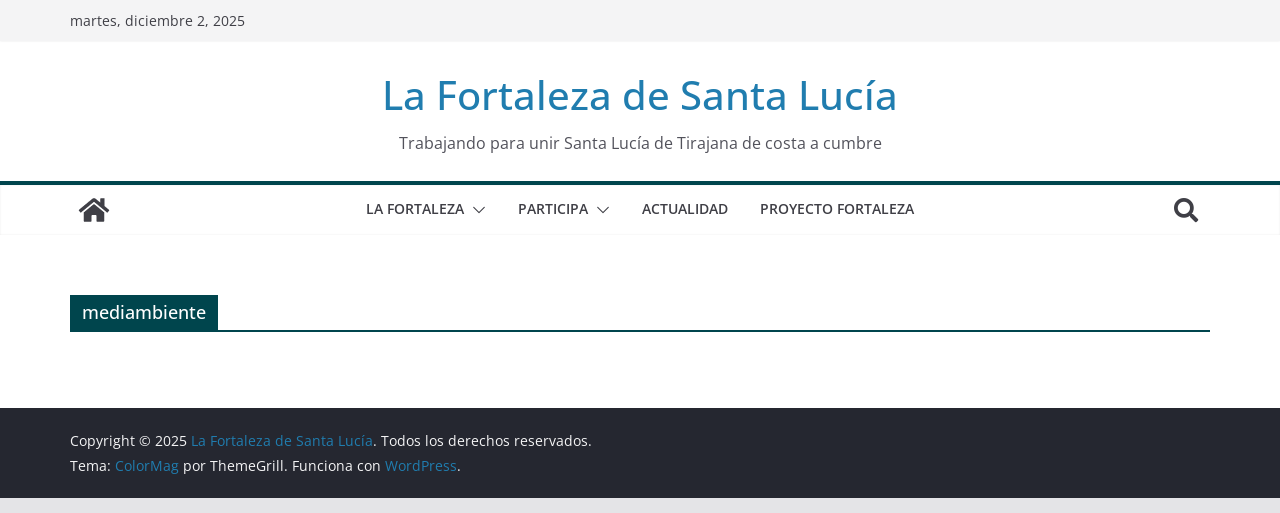

--- FILE ---
content_type: text/css
request_url: https://usercontent.one/wp/www.lafortaleza.org/wp-content/uploads/elementor/css/post-4205.css?media=1667552194?ver=1741032206
body_size: 282
content:
.elementor-kit-4205{--e-global-color-primary:#144053;--e-global-color-secondary:#FFFFFF;--e-global-color-text:#000000;--e-global-color-accent:#000000;--e-global-color-61473aa4:#6EC1E4;--e-global-color-2a6154f3:#54595F;--e-global-color-441eea31:#7A7A7A;--e-global-color-7c32ffb7:#4054B2;--e-global-color-62db20d9:#144053;--e-global-color-65029687:#DA3F28;--e-global-typography-primary-font-family:"Gill sans ultrablod";--e-global-typography-primary-font-weight:600;--e-global-typography-secondary-font-family:"Gill sans ultrablod";--e-global-typography-secondary-font-weight:400;--e-global-typography-text-font-family:"Gill sans ultrablod";--e-global-typography-text-font-weight:400;--e-global-typography-accent-font-family:"Gill sans ultrablod";--e-global-typography-accent-font-weight:500;}.elementor-section.elementor-section-boxed > .elementor-container{max-width:1140px;}.e-con{--container-max-width:1140px;}.elementor-widget:not(:last-child){margin-bottom:20px;}.elementor-element{--widgets-spacing:20px;}{}h1.entry-title{display:var(--page-title-display);}@media(max-width:1024px){.elementor-section.elementor-section-boxed > .elementor-container{max-width:1024px;}.e-con{--container-max-width:1024px;}}@media(max-width:767px){.elementor-section.elementor-section-boxed > .elementor-container{max-width:767px;}.e-con{--container-max-width:767px;}}